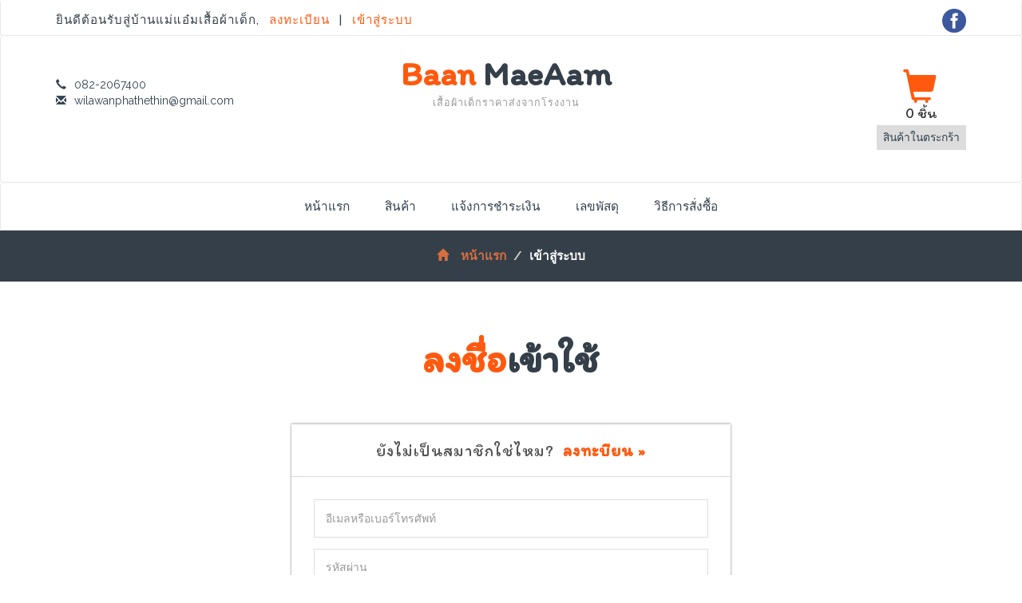

--- FILE ---
content_type: text/html; charset=UTF-8
request_url: https://baanmaeaam.com/signin.php
body_size: 3115
content:

<!DOCTYPE html>
<html lang="th">
<head>
<title>เข้าสู่ระบบ</title>
<!-- for-mobile-apps -->
<meta name="viewport" content="width=device-width, initial-scale=1">
<meta http-equiv="Content-Type" content="text/html; charset=utf-8" />
<link rel="apple-touch-icon" sizes="57x57" href="favicon/apple-icon-57x57.png">
<link rel="apple-touch-icon" sizes="60x60" href="favicon/apple-icon-60x60.png">
<link rel="apple-touch-icon" sizes="72x72" href="favicon/apple-icon-72x72.png">
<link rel="apple-touch-icon" sizes="76x76" href="favicon/apple-icon-76x76.png">
<link rel="apple-touch-icon" sizes="114x114" href="favicon/apple-icon-114x114.png">
<link rel="apple-touch-icon" sizes="120x120" href="favicon/apple-icon-120x120.png">
<link rel="apple-touch-icon" sizes="144x144" href="favicon/apple-icon-144x144.png">
<link rel="apple-touch-icon" sizes="152x152" href="favicon/apple-icon-152x152.png">
<link rel="apple-touch-icon" sizes="180x180" href="favicon/apple-icon-180x180.png">
<link rel="icon" type="image/png" sizes="192x192"  href="favicon/android-icon-192x192.png">
<link rel="icon" type="image/png" sizes="32x32" href="favicon/favicon-32x32.png">
<link rel="icon" type="image/png" sizes="96x96" href="favicon/favicon-96x96.png">
<link rel="icon" type="image/png" sizes="16x16" href="favicon/favicon-16x16.png">
<script type="application/x-javascript"> addEventListener("load", function() { setTimeout(hideURLbar, 0); }, false);
		function hideURLbar(){ window.scrollTo(0,1); } </script>
<!--//for-mobile-apps -->
<!--Custom Theme files -->
<link href="css/bootstrap.css" rel="stylesheet" type="text/css" media="all" />
<link href="css/style.css" rel="stylesheet" type="text/css" media="all" />
<!--//Custom Theme files -->
<!--js-->
<script src="js/jquery-1.11.1.min.js"></script>
<script src="js/modernizr.custom.js"></script>
<!--//js-->
<!--web-fonts-->
<link href='//fonts.googleapis.com/css?family=Raleway:400,100,100italic,200,200italic,300,400italic,500,500italic,600,600italic,700,700italic,800,800italic,900,900italic' rel='stylesheet' type='text/css'><link href='//fonts.googleapis.com/css?family=Open+Sans:400,300,300italic,400italic,600,600italic,700,700italic,800,800italic' rel='stylesheet' type='text/css'>
<link href='//fonts.googleapis.com/css?family=Pompiere' rel='stylesheet' type='text/css'>
<link href='//fonts.googleapis.com/css?family=Fascinate' rel='stylesheet' type='text/css'>
<link href="https://fonts.googleapis.com/css?family=Itim" rel="stylesheet">
<!--web-fonts-->
<!--animation-effect-->
<link href="css/animate.min.css" rel="stylesheet"> 
<script src="js/wow.min.js"></script>
<script>
 new WOW().init();
</script>
<!--//animation-effect-->
<!--start-smooth-scrolling-->
<script type="text/javascript" src="js/move-top.js"></script>
<script type="text/javascript" src="js/easing.js"></script>	
<script type="text/javascript">
		jQuery(document).ready(function($) {
			$(".scroll").click(function(event){		
				event.preventDefault();
				$('html,body').animate({scrollTop:$(this.hash).offset().top},1000);
			});
		});
</script>
<!--//end-smooth-scrolling-->
</head>
<body>
	<!--header-->
	<!-- Global site tag (gtag.js) - Google Analytics -->
<script async src="https://www.googletagmanager.com/gtag/js?id=UA-45007146-12"></script>
<script>
  window.dataLayer = window.dataLayer || [];
  function gtag(){dataLayer.push(arguments);}
  gtag('js', new Date());

  gtag('config', 'UA-45007146-12');
</script>

<div class="header">
		<div class="top-header navbar navbar-default"><!--header-one-->
			<div class="container">
				<div class="nav navbar-nav wow fadeInLeft animated" data-wow-delay=".5s" style="font-size:1.2em;">
                	                    	<p>ยินดีต้อนรับสู่บ้านแม่แอ๋มเสื้อผ้าเด็ก, <a href="register.php">ลงทะเบียน </a> | <a href="signin.php">เข้าสู่ระบบ</a></p>
                    				</div>
				<div class="nav navbar-nav navbar-right social-icons wow fadeInRight animated" data-wow-delay=".5s">
                	<a href="https://www.facebook.com/baanmaeaam/" target="_blank"><img src='images/facebook.png' width="30"></a>
				</div>
				<div class="clearfix"> </div>
			</div>
		</div>
		<div class="header-two navbar navbar-default"><!--header-two-->
			<div class="container">
				<div class="nav navbar-nav header-two-left">
					<ul>
						<li><i class="glyphicon glyphicon-earphone" aria-hidden="true"></i>082-2067400</li>
						<li><i class="glyphicon glyphicon-envelope" aria-hidden="true"></i><a href="mailto:wilawanphathethin@gmail.com">wilawanphathethin@gmail.com</a></li>			
					</ul>
				</div>
				<div class="nav navbar-nav logo wow zoomIn animated" data-wow-delay=".7s">
					<h1><a href="index.php">Baan <b>MaeAam</b><span class="tag">เสื้อผ้าเด็กราคาส่งจากโรงงาน</span> </a></h1>
				</div>
				<div class="nav navbar-nav navbar-right header-two-right">
					<div class="header-right my-account">
						<span class="glyphicon glyphicon-shopping-cart" aria-hidden="true"></span>
						<h4><span class="simpleCart_total">0</span> ชิ้น</h4>
						<div class="cart-box">
							<p><a href="order_result.php" class="simpleCart_empty" style="font-size:1.1em;">สินค้าในตระกร้า</a></p>
							<div class="clearfix"> </div>
						</div>	
					</div>
					
					<div class="clearfix"> </div>
				</div>
				<div class="clearfix"> </div>
			</div>
		</div>
		<div class="top-nav navbar navbar-default"><!--header-three-->
			<div class="container">
				<nav class="navbar" role="navigation">
					<div class="navbar-header">
						<button type="button" class="navbar-toggle" data-toggle="collapse" data-target="#bs-example-navbar-collapse-1">
							<span class="sr-only">Toggle navigation</span>
							<span class="icon-bar"></span>
							<span class="icon-bar"></span>
							<span class="icon-bar"></span>
						</button>
					</div>
					<!--navbar-header-->
					<div class="collapse navbar-collapse" id="bs-example-navbar-collapse-1">
						<ul class="nav navbar-nav top-nav-info">
							<li><a href="index.php">หน้าแรก</a></li>
							<li><a href="products.php">สินค้า</a></li>
                            <li><a href="payment.php">แจ้งการชำระเงิน</a></li>
                            <li><a href="track.php">เลขพัสดุ</a></li>
                            <li><a href="condition.php">วิธีการสั่งซื้อ</a></li>
						</ul> 
						<div class="clearfix"> </div>
					</div>
					<!--//navbar-header-->
				</nav>
				<div id="cd-search" class="cd-search">
					<form>
						<input type="search" placeholder="Search...">
					</form>
				</div>
			</div>
		</div>
	</div>	<!--//header-->
	<!--breadcrumbs-->
	<div class="breadcrumbs">
		<div class="container">
			<ol class="breadcrumb breadcrumb1 animated wow fadeInUp" data-wow-delay=".5s">
				<li><a href="index.php"><span class="glyphicon glyphicon-home" aria-hidden="true"></span>หน้าแรก</a></li>
				<li class="active">เข้าสู่ระบบ</li>
			</ol>
		</div>
	</div>
	<!--//breadcrumbs-->
	<!--login-->
	<div class="login-page">
		<div class="title-info wow fadeInUp animated" data-wow-delay=".5s">
			<h3 class="title">ลงชื่อ<span>เข้าใช้</span></h3>
		</div>
		<div class="widget-shadow">
			<div class="login-top wow fadeInUp animated" data-wow-delay=".7s">
				<h4>ยังไม่เป็นสมาชิกใช่ไหม? <a href="register.php">  ลงทะบียน »</a> </h4>
			</div>
			<div class="login-body wow fadeInUp animated" data-wow-delay=".7s">
				<input type="text" class="user" id="l_email" placeholder="อีเมลหรือเบอร์โทรศัพท์" required="">
				<input type="password" id="l_pass" class="lock" placeholder="รหัสผ่าน" onKeyUp="login($('#l_email').val(),$('#l_pass').val())">
                <div class="text-center" style="color:red;" id="warning_msg1"></div>
				<input type="submit" onClick="login($('#l_email').val(),$('#l_pass').val())" value="เข้าสู่ระบบ">
                <br><br>
				<p><input type="email" id="r_email" class="lock" placeholder="ลืมรหัสผ่าน กรุณาใส่อีเมล">
                <div class="text-center" id="warning_msg2"></div>
                <input type="submit" onClick="recoverpass($('#r_email').val())" value="ขอรหัสใหม่"></p>
			</div>
		</div>
	</div>
	<!--//login-->
	<!--footer-->
	
    	<!--//footer-->			
	<!--search jQuery-->
	<script src="js/main.js"></script>
	<!--//search jQuery-->
	<!--smooth-scrolling-of-move-up-->
	<script type="text/javascript">
		$(document).ready(function() {
		
			var defaults = {
				containerID: 'toTop', // fading element id
				containerHoverID: 'toTopHover', // fading element hover id
				scrollSpeed: 1200,
				easingType: 'linear' 
			};
			
			$().UItoTop({ easingType: 'easeOutQuart' });
			
		});
		
		function login(l_user,l_pass){
			if(l_pass.length>3){
				$.post("process.php",{l_user:l_user,l_pass:l_pass},function(result){
					if(result==0){
						$("#warning_msg1").html("ข้อมูลไม่ถูกต้อง.");
					}else{
						$('body').append(result);
					}
				});
			}
		}
		
		function recoverpass(r_pass){
			$.post("process.php",{r_pass:r_pass},function(result){
					$("#warning_msg2").html(result);
					$("#r_email").val("");
				}
			);
		}
	</script>
	<!--//smooth-scrolling-of-move-up-->
	<!--Bootstrap core JavaScript
    ================================================== -->
    <!--Placed at the end of the document so the pages load faster -->
    <script src="js/bootstrap.js"></script>
</body>
</html>

--- FILE ---
content_type: text/css
request_url: https://baanmaeaam.com/css/style.css
body_size: 14808
content:
/*--
Author: W3layouts
Author URL: http://w3layouts.com
License: Creative Commons Attribution 3.0 Unported
License URL: http://creativecommons.org/licenses/by/3.0/
--*/
body{
	margin:0;
	font-family: 'Raleway', sans-serif;
	background: #fff;
}
body a{
	transition: 0.5s all;
	-webkit-transition: 0.5s all;
	-moz-transition: 0.5s all;
	-o-transition: 0.5s all;
	-ms-transition: 0.5s all;
	text-decoration:none;
}
h1,h2,h3,h4,h5,h6{
	margin:0;	
	font-family: 'Itim', sans-serif, cursive;
}
p{
	margin:0;
}
ul,label{
	margin:0;
	padding:0;
}
body a:hover{
	text-decoration:none;
}
/*--header--*/
.navbar.navbar-default {
    background: #fff;
    margin: 0;
    border-top: none;
	min-height: 40px;
}
.navbar-right {
    margin-right: 0;
}
.top-header p,.top-header h2 {
    font-size: 0.9em;
    color: #353F49;
    line-height: 1.8em;
    margin-top: .8em;
    letter-spacing: 1px;
    font-weight: 500;
	font-family: 'Raleway', sans-serif;
}
.top-header p a,.top-header h2 a{
    color: #ff5a10;
    padding: 0 7px;
	-webkit-transition:.5s all;
	-moz-transition:.5s all;
	transition:.5s all;
}
.top-header p a:hover,.top-header h2  a:hover{
	color: #33414e;
}
/*--social-icons--*/
.social-icons {
    margin-top: 0.8em;
}
.social-icons ul li {
    display: inline-block;
    margin-left: 1em;
}
.social-icons ul li a {
    background: url(../images/social-icons.png)no-repeat -3px -2px;
    display: block;
    height: 22px;
    width: 20px;
    -webkit-transition: .5s all;
    transition: .5s all;
    -moz-transition: .5s all;
    padding: 0;
}
.social-icons ul li a.pin {
    background-position: -3px -38px;
}
.social-icons ul li a.in {
    background-position: -3px -78px;
}
.social-icons ul li a.be {
    background-position: -3px -115px;
}
.social-icons ul li a.you {
    background-position: -3px -154px;
}
.social-icons ul li a.vimeo {
    background-position: -2px -192px;
}
.social-icons ul li a:hover{
	-webkit-transform:rotateY(360deg);
	transform:rotateY(360deg);
	-moz-transform:rotateY(360deg);
	-o-transform:rotateY(360deg);
	-ms-transform:rotateY(360deg);
}
/*--header-two--*/
.header-two-left {
    margin-top: 3.6em;
}
.header-two-left ul li {
    display: inline-block;
    color: #33414e;
    font-size: 1em;
    margin-right: 1.5em;
}
.header-two-left ul li a{
	color:#33414e;
	-webkit-transition:.5s all;
	-moz-transition:.5s all;
	transition:.5s all;
}
.header-two-left ul li a:hover{
	color:#FF590F;
}
.header-two-left ul li i.glyphicon {
    font-size: .9em;
    margin-right: .8em;
}
.header-two .navbar-nav {
    width: 33%;
}
.logo {
    text-align: center;
}
.logo h1 {
    font-size: 3em;
    margin: 0.6em 0 0.5em;
    font-weight: 900;
}
.logo h1 a {
    display: inline-block;
    color: #ff590f;
    text-decoration: none;
}
.logo h1 a b {
    color: #353F49;
}
span.tag {
    display: block;
    font-size: .3em;
    color: #999;
    font-family: 'Raleway', sans-serif;
    letter-spacing: 1px;
    margin-top: 6px;
	font-weight: 400;
}
.header-two-right {
    text-align: right;
}
.header-right {
    float: right;
    text-align: center;
}
.header-right a {
    font-size: 0.9em;
    color: #33414e;
    font-weight: 500;
}
.header-right a:hover {
    color: #FF590F;
}
.header-right.cart h4 {
    display: inline-block;
}
.header-right span.glyphicon {
    font-size: 3em;
    color: #ff590f;
    margin-right: 5px;
}
.cart-box p {
    padding: 6px 8px;
    background-color: #DCDCDC;
    margin-top: 5px;
    font-size: .9em;
}
.header-right.cart {
    margin-right: 2em;
    padding-right: 2em;
    border-right: 1px solid #ECECEC;
    margin-top: 2.3em;
}
.header-right.my-account {
    margin: 2.9em 0;
}
/*--top-nav--*/
.top-nav nav.navbar {
    margin: 0;
	position: relative;
}
ul.dropdown-menu {
    -moz-animation: fadeInDown .3s ease-in;
    -webkit-animation: fadeInDown .3s ease-in;
/*-- w3layouts --*/
    animation: fadeInDown .3s ease-in;
}
ul.nav.navbar-nav.top-nav-info {
    float: none;
    text-align: center;
}
ul.dropdown-menu.multi-column {
    width: 100%;
    padding: 2em;
}
.navbar-nav > li {
    float: none;
    display: inline-block;
	position: inherit;
}
.navbar-default .navbar-nav > li > a {
    color: #33414e;
    font-size: 1.1em;
    padding: 1.2em 1.3em;
    font-weight: 500;
	-webkit-transition:.5s all;
	-moz-transition:.5s all;
	transition:.5s all;
}
.navbar-default .navbar-nav > li > a:hover, .navbar-default .navbar-nav > li > a:focus,.navbar-default .navbar-nav > li > a.active{
    color: #FF590F;
    background: none;
}
.navbar-default .navbar-nav > .open > a, .navbar-default .navbar-nav > .open > a:hover, .navbar-default .navbar-nav > .open > a:focus {
    color: #fff;
    background: #FF590F;
}
b.caret {
    margin-left: 0.5em;
}
.row h4 {
    font-size: 1em;
    color: #FF590F;
    line-height: 1.8em;
    text-transform: uppercase;
    margin-bottom: 0.4em;
    font-weight: 700;
    font-family: 'Raleway', sans-serif;
}
.menu-grids.menulist1 ul {
    display: inline-block;
    width: 44%;
}
ul.multi-column-dropdown:nth-child(3) {
/*-- agileits --*/
    border-right: 1px solid #D6D3D3;
}
.multi-column-dropdown li {
    display: block;
}
.multi-column-dropdown li a {
    display: block;
    color: #999;
    line-height: 2.5em;
    font-size: 1em;
	-webkit-transition:.5s all;
	-moz-transition:.5s all;
	transition:.5s all;
	-o-transition:.5s all;
	-ms-transition:.5s all;
}
.multi-column-dropdown li a:hover {
    color: #33414E;
    font-weight: 500;
}
.multi-column-dropdown li h6 a {
    font-size: 1.5em;
    color: #000;
    font-weight: 700;
}
.multi-column-dropdown li h6 a:hover{
    font-weight: 700;
	text-decoration:underline;
}
.menu-grids img {
    width: 100%;
}
.new-add {
    background:url(../images/img2.jpg)no-repeat center;
    background-size: cover;
    min-height: 210px;
}
.new-add2 h6 {
    font-family: 'Fascinate', cursive;
    font-size: 2.1em;
    color: #000;
}
.new-add h5 {
    font-family: 'Fascinate', cursive;
    font-size: 3em;
    padding: 1em 1em;
    color: #000;
    line-height: 1.4em;
}
/*-- w3layouts --*/
.menu-grids a {
    display: block;
	text-decoration:none;
}
/*--//top-nav--*/
/*--search--*/
.cd-main-header {
  /* Force Hardware Acceleration in WebKit */
  -webkit-transform: translateZ(0);
  -moz-transform: translateZ(0);
  -ms-transform: translateZ(0);
  -o-transform: translateZ(0);
  transform: translateZ(0);
  will-change: transform;
}
.cd-main-header {
  -webkit-transition: -webkit-transform 0.3s;
  -moz-transition: -moz-transform 0.3s;
  transition: transform 0.3s;
}
.cd-main-content.nav-is-visible, .cd-main-header.nav-is-visible {
	-webkit-transform: translateX(-260px);
	-moz-transform: translateX(-260px);
	-ms-transform: translateX(-260px);
	-o-transform: translateX(-260px);
	transform: translateX(-260px);
}
.nav-on-left .cd-main-content.nav-is-visible, .nav-on-left .cd-main-header.nav-is-visible {
	-webkit-transform: translateX(260px);
	-moz-transform: translateX(260px);
	-ms-transform: translateX(260px);
	-o-transform: translateX(260px);
	transform: translateX(260px);
}
.cd-header-buttons {
    position: absolute;
    display: inline-block;
    top: -47px;
    right: 15%;
}
.cd-header-buttons li {
	display: inline-block;
}
.cd-search-trigger, .cd-nav-trigger {
	position: relative;
	display: block;
	width: 44px;
	height: 44px;
	overflow: hidden;
/*-- agileits --*/
	white-space: nowrap;
	color: transparent;
	z-index: 3;
}

.cd-search-trigger::before, .cd-search-trigger::after {
	/* search icon */
	content: '';
	position: absolute;
	-webkit-transition: opacity 0.3s;
	-moz-transition: opacity 0.3s;
	transition: opacity 0.3s;
	/* Force Hardware Acceleration in WebKit */
	-webkit-transform: translateZ(0);
	-moz-transform: translateZ(0);
	-ms-transform: translateZ(0);
	-o-transform: translateZ(0);
	transform: translateZ(0);
	-webkit-backface-visibility: hidden;
	backface-visibility: hidden;
}
.cd-search-trigger::before {
	/* lens */
	top: 11px;
	left: 11px;
	width: 18px;
	height: 18px;
	-webkit-border-radius: 50%;
	-moz-border-radius: 50%;
	border-radius: 50%;
	border: 3px solid #2e3233;
}
.cd-search-trigger::after {
	/* handle */
	height: 3px;
	width: 8px;
	background: #2e3233;
	bottom: 14px;
	right: 11px;
	-webkit-transform: rotate(45deg);
	-moz-transform: rotate(45deg);
	-ms-transform: rotate(45deg);
	-o-transform: rotate(45deg);
	transform: rotate(45deg);
}
.cd-search-trigger span {
	/* container for the X icon */
	position: absolute;
	height: 100%;
	width: 100%;
	top: 0;
	left: 0;
}
.cd-search-trigger span::before, .cd-search-trigger span::after {
	/* close icon */
	content: '';
	position: absolute;
	display: inline-block;
	height: 3px;
	width: 22px;
	top: 50%;
	margin-top: -2px;
	left: 50%;
	margin-left: -11px;
	background: #2e3233;
	opacity: 0;
	/* Force Hardware Acceleration in WebKit */
	-webkit-transform: translateZ(0);
	-moz-transform: translateZ(0);
	-ms-transform: translateZ(0);
	-o-transform: translateZ(0);
	transform: translateZ(0);
	-webkit-backface-visibility: hidden;
	backface-visibility: hidden;
	-webkit-transition: opacity 0.3s, -webkit-transform 0.3s;
	-moz-transition: opacity 0.3s, -moz-transform 0.3s;
	transition: opacity 0.3s, transform 0.3s;
}
.cd-search-trigger span::before {
	-webkit-transform: rotate(45deg);
	-moz-transform: rotate(45deg);
	-ms-transform: rotate(45deg);
	-o-transform: rotate(45deg);
	transform: rotate(45deg);
}
.cd-search-trigger span::after {
	-webkit-transform: rotate(-45deg);
	-moz-transform: rotate(-45deg);
	-ms-transform: rotate(-45deg);
	-o-transform: rotate(-45deg);
	transform: rotate(-45deg);
}
.cd-search-trigger.search-is-visible::before, .cd-search-trigger.search-is-visible::after {
	/* hide search icon */
	-moz-opacity: 0;
	opacity: 0;
}
.cd-search-trigger.search-is-visible span::before, .cd-search-trigger.search-is-visible span::after {
	/* show close icon */
	-moz-opacity: 1;
	opacity: 1;
}
.cd-search-trigger.search-is-visible span::before {
	-webkit-transform: rotate(135deg);
	-moz-transform: rotate(135deg);
	-ms-transform: rotate(135deg);
	-o-transform: rotate(135deg);
	transform: rotate(135deg);
}
.cd-search-trigger.search-is-visible span::after {
	-webkit-transform: rotate(45deg);
	-moz-transform: rotate(45deg);
	-ms-transform: rotate(45deg);
	-o-transform: rotate(45deg);
	transform: rotate(45deg);
}
.cd-search {
	position: absolute;
	width: 100%;
	top: 100%;
	left: 0;
	z-index: 3;
	opacity: 0;
	visibility: hidden;
	-webkit-transition: opacity .3s 0s, visibility 0s .3s;
	-moz-transition: opacity .3s 0s, visibility 0s .3s;
	transition: opacity .3s 0s, visibility 0s .3s;
}
.cd-search input {
    border-radius: 0;
    border: none;
    background: #00a6d6;
    width: 100%;
    padding: 0 5%;
	-webkit-box-shadow: inset 0 1px 0 #e2e3df, 0 3px 6px rgba(0, 0, 0, 0.05);
	-moz-box-shadow: inset 0 1px 0 #e2e3df, 0 3px 6px rgba(0, 0, 0, 0.05);
    box-shadow: inset 0 1px 0 #e2e3df, 0 3px 6px rgba(0, 0, 0, 0.05);
    -webkit-appearance: none;
    -moz-appearance: none;
    -ms-appearance: none;
    -o-appearance: none;
    appearance: none;
    font-size: 2em;
    padding: 1em 2em;
	color: #fff;
}
.cd-search input::-webkit-input-placeholder {
	color: #fff !important;
}
.cd-search input::-moz-placeholder {
	color: #fff !important;
}
.cd-search input:-moz-placeholder {
	color: #fff !important;
}
.cd-search input:-ms-input-placeholder {
	color: #fff !important;
}
.cd-search input:focus {
	outline: none;
}
.cd-search.is-visible {
	-moz-opacity: 1;
	opacity: 1;
	visibility: visible;
	-webkit-transition: opacity .3s 0s, visibility 0s 0s;
	-moz-transition: opacity .3s 0s, visibility 0s 0s;
	transition: opacity .3s 0s, visibility 0s 0s;
}
/*--//search--*/
/*--//header--*/
/*--banner--*/
.banner {
    background: #33414e;
    padding: 9em 0;
	background:url(../images/1.jpg)no-repeat 0px 0px;
	background-size:cover;
}
.banner-right{
	background:url(../images/img3.jpg)no-repeat 0px 0px;
	background-size:cover;
	min-height:300px;
	padding-top: 2em;
}
.banner-left {
    text-align: center;
}
.banner h2 {
    color: #fff;
    font-size: 3em;
}
.banner-text h3 {
    text-align: center;
    margin: 1.3em auto;
    font-size: 1.5em;
    color: #fff;
    background: #FF590F;
    display: inline-block;
    padding: .5em 1em;
}
.banner-left h4 {
    font-size: 2em;
    color: #fff;
    margin-bottom: 1em;
}
.banner-right ul li {
	position:relative;
}
.banner-right ul li h4 {
    position: absolute;
    font-size: 5em;
    color: #000;
    bottom: 21%;
    left: 27%;
}
/*--countdown--*/
ul#example {
    list-style: none;
    margin: 0;
    display: block;
    text-align: center;
}
ul#example li {
    display: inline-block;
    border: 3px solid #6D6C6C;
    padding: 1.1em 1.5em;
    width: 24%;
}
ul#example li:nth-child(2) {
    margin: 0 1.5em;
}
ul#example li span {
    font-size: 2em;
    color: #fff;
    line-height: 0.6em;
}

ul#example li p {
    color: #fff;
    font-size: 0.9em;
    margin-top: 0.5em;
}
/*--//countdown--*/
/*--//banner--*/
.title-info {
    text-align: center;
    margin-bottom: 5em;
}
h3.title{
    font-size: 3.5em;
    font-weight: 900;
    color: #FF590F;
}
h3.title span {
    color: #353f49;
}
.title-info p {
    font-size: 1em;
    color: #999;
    margin-top: .5em;
    letter-spacing: 1px;
}
/*--gallery--*/
.gallery{
    padding: 5em 0;
	background:#fff;
}
.gallery-grid {
    background: #FFF;
    padding: 1.5em;
    width: 23.4%;
    overflow: hidden;
    margin-bottom: 2em;
    height: 30.7em;
    border: 1px solid #FF590F;
}
.gallery-grid.gallery-grid1 {
    margin: 0 1.5em;
}
.gallery-grid.gallery-grid2 {
    margin-right: 1.5em;
}
/*--gallery-text--*/
.gallery-text {
    text-align: center;
    height: 4.2em;
}
.gallery-grid a img {
	-webkit-transform: scale(1);
	-moz-transform: scale(1);
	-o-transform: scale(1);
	-ms-transform: scale(1);
    transform: scale(1);
	transition: 0.5s all;
	-webkit-transition: 0.5s all;
	-moz-transition: 0.5s all;
	-o-transition: 0.5s all;
	-ms-transition: 0.5s all;
	margin: 0 auto;
}
.gallery-grid:hover img {
	/*-webkit-transform: scale(.6);
	-moz-transform: scale(.6);
	-o-transform: scale(.6);
	-ms-transform: scale(.6);
    transform: scale(.6);
	margin-top: -2em;*/
}
.gallery-text h5 {
    font-size: 1.2em;
    margin: 1em 0 .3em;
	transition: 0.5s all;
	-webkit-transition: 0.5s all;
	-moz-transition: 0.5s all;
	-o-transition: 0.5s all;
	-ms-transition: 0.5s all;
}
.gallery-text h5 a{
    color: #000;
}
.gallery-text p {
    font-size: 1.3em;
    color: #ff590f;
    font-weight: 700;
	margin-bottom: 1em;
}
.gallery-text h4.sizes {
    font-size: 1.4em;
    color: #000;
    margin: 0.3em 0 0.8em;
}
.gallery-text h4.sizes a{
    color: #000;
	transition: 0.5s all;
	-webkit-transition: 0.5s all;
	-moz-transition: 0.5s all;
	-o-transition: 0.5s all;
	-ms-transition: 0.5s all;
	text-transform: uppercase;
    font-size: .7em;
}
.gallery-text h4.sizes a:hover{
    color: #ff590f;
}
.gallery-text ul li {
    display: inline-block;
    width: 20%;
    text-align: center;
}
.gallery-text ul li a span.glyphicon {
    font-size: 1.2em;
    color: #33414E;
	-webkit-transition:.5s all;
	transition:.5s all;
	-moz-transition:.5s all;
}
.gallery-text ul li a span.glyphicon:hover{
    color: #ff590f;
}
.gallery-grid:hover .gallery-text {
    /*height: initial;
    margin-top: -3em;
	transition: 0.5s all;
	-webkit-transition: 0.5s all;
	-moz-transition: 0.5s all;
	-o-transition: 0.5s all;
	-ms-transition: 0.5s all;*/
}
.gallery-grid:hover .gallery-text h5 {
    margin: .5em 0 .3em;
}
.gallery-grid:hover .gallery-text h5 a{
    color: #00a6d6;
}
.gallery-grid:hover .gallery-text p {
    margin-bottom: 0em;
}
/*--//gallery--*/
/*--trend--*/
.trend {
	padding: 5em 0;
	-webkit-box-shadow: 0px 0px 6px 1px #E6E6E6;
	-moz-box-shadow: 0px 0px 6px 1px #E6E6E6;
	box-shadow: 0px 0px 6px 1px #E6E6E6;
}
.trend-info {
    background: #00a6d6;
    padding: 4em 12em 3em 3em;
}
.trend-slider h4 {
    font-size: 2.8em;
    color: #000;
    font-family: 'Raleway', sans-serif;
    font-weight: 200;
}

.trend-slider h4 span {
    margin-top: .4em;
    font-weight: 900;
    color: #fff;
}
.trend-slider h5 {
    font-size: 3em;
    color: #014A5F;
    margin-top: .5em;
    text-align: center;
    font-family: 'Fascinate', cursive;
}
.trend-slider p {
    font-size: 1em;
    color: #fff;
    line-height: 2em;
    margin-top: 1.5em;
	font-weight: 400;
}
/*--//trend--*/
/*--footer--*/
.footer {
    padding: 2em 0;
    background: #f5f6f8;
    -webkit-box-shadow: 0px 0px 5px 1px #C3C3C3;
    -moz-box-shadow: 0px 0px 5px 1px #C3C3C3;
    box-shadow: 0px 0px 5px 1px #C3C3C3;
}
.footer-grids h4 {
    font-size: 2.8em;
    font-weight: 800;
}
.footer-grids h4 a{
	color:#FF590F;
	text-decoration:none;
}
.footer-grids h4 a b {
    color: #353F49;
}
.footer-grids h3 {
    font-size: 3em;
    color: #FF590F;
    margin-bottom: 0.5em;
}
.footer-grids p {
    font-size: 1em;
    color: #32404b;
    font-weight: 500;
    margin-top: 1em;
    line-height: 1.8em;	
}
.footer-grids p a{
	color: #32404b;
	-webkit-transition:.5s all;
	-moz-transition:.5s all;
	transition:.5s all;
}
.footer-grids p a:hover{
	color: #FF590F;
}
.footer-grids ul li {
    list-style: none;
    display: inline-block;
    padding: 5px 30px 5px 0;
}
.footer-grids ul li a {
    font-size: 1em;
    text-decoration: none;
    line-height: 2em;
    color: #32404b;
    text-transform: capitalize;
	font-weight: 500;
}
.footer-grids ul li a:hover {
    color: #FF590F;
}
.footer input[type="text"] {
    outline: none;
    width: 75%;
    color: #999;
    font-size: 1em;
    padding: 10px 15px;
    border: 3px solid #E0E0E0;
    margin-top: 1em;
}
.footer input::-webkit-input-placeholder {
  color: #999;
}
.footer input::-moz-placeholder {
  color: #999;
}
.footer input:-moz-placeholder {
	color: #999;
}
.footer input:-ms-input-placeholder {
  color: #999;
}
.footer input[type="submit"] {
    outline: none;
    border: 3px solid #FF590F;
    background: #FF590F;
    color: #fff;
    font-size: 1.1em;
    padding: 9px 12px;
    transition: .5s all;
    -webkit-transition: .5s all;
    -moz-transition: .5s all;
    -webkit-appearance: none;
}
.footer input[type="submit"]:hover {
    color: #FF590F;
    background: #fff;
}
/*--//footer--*/
/*--new--*/
.new{
    padding: 5em 0 0;
	background:#fff;
}
.new-info {
    border-bottom: 7px double #9FA3AA;
    padding-bottom: 5em;
}
.new-bottom {
    padding: 1em;
    background:#fff;
}
.new-grid {
    width: 23.4%;
    padding: 0;
    overflow: hidden;
	border: 3px solid #00a6d6;
}
.new-grid.new-mdl {
    margin: 0 1.5em;
}
.new-grid.new-mdl1 {
    margin-right:1.5em;
}
.new-bottom h5 {
    font-size: 1.8em;
    font-weight: 900;
    display: inline-block;
}
.new-bottom h5 a.name {
    color: #353f49;
}
.new-bottom h5 a.name:hover {
    color: #FF590F;
}
/*--ratings--*/
.rating {
	text-align: center;
	float: right;
}
.rating span {
    display: inline-block;
    position: relative;
    font-size: 1.3em;
    color: #555;
}
.rating span.on:before {
	content: "\2605";
	position: absolute;
	left: 0;
	color: #F07818;
}
.ofr p {
    font-size: 1.1em;
    color: #353F49;
    display: inline-block;
    margin-top: 1em;
    font-weight: 600;
}
.ofr p.pric1 {
    color: #999;
    margin-right: 5px;
    font-weight: 400;
}
.new-top {
    position: relative;
    padding: 1.5em;
    background: #fff;
}
.new-text {
    background: #00a6d6;
    padding: 2em;
    position: absolute;
    top: 16%;
    width: 80%;
    left: -100%;
    transition: .5s all;
}
.new-text ul li {
    display: block;
    text-align: center;
}
.new-text ul li:nth-child(2) {
    margin: 1em 0;
}
.new-text ul li a {
    border: 1px solid #FFF;
    padding: 0.8em 2em;
    display: block;
    text-decoration: none;
    color: #FFF;
    font-size: 1em;
    font-weight: 500;
}
.new-text ul li a:hover {
    color: #000;
    border-color: #000;
}
.new-grid:hover .new-text {
    left: 10%;
}
/*--//new--*/
/*--breadcrumbs--*/
.breadcrumbs {
    padding: 1.5em 0;
    background: #353F49;
    text-align: center;
}
.breadcrumb {
    background: none;
}
.breadcrumb1{
	padding:0;
	margin:0;
}
.breadcrumb1 li {
    font-size: 1.1em;
    color: #ff590f;
    font-weight: 700;
}
.breadcrumb1 li a{
	color:#d8703f;
	text-decoration:none;
}
.breadcrumb1 li span {
    left: 0em;
    padding-right: 1em;
    color: #D8703F;
}
.breadcrumb > .active {
    color: #FFF;
}
/*--//breadcrumbs--*/
/*--products-page--*/
.products,.related-products,.login-page,.contact,.cart-items,.about,.faq-info,.codes{
    padding: 5em 0;
}
.rsidebar {
    display: block;
    float: left;
    width: 22%;
	padding:0;
}
.rsidebar-top{
    border: 1px solid #E8E8E8;
    padding: 2em;
    -webkit-box-shadow: 0px 0px 5px 1px #777;
    -moz-box-shadow: 0px 0px 5px 1px #777;
    box-shadow: 0px 0px 5px 1px #777;
	box-shadow: 0px 0px 5px 1px #777;
}
.product-model-sec {
    float: right;
    padding: 0;
}
/*--products-left--*/
.product-grids {
    float: left;
    width: 31%;
    overflow: hidden;
	-webkit-box-shadow: 0px 0px 6px 1px #DEDEDE;
    -moz-box-shadow: 0px 0px 6px 1px #DEDEDE;
    box-shadow: 0px 0px 6px 1px #DEDEDE;
	margin-bottom: 2em;
}
.product-grids .new-top {
    padding: 1.5em 1.5em 0;
}
.product-grids.product-grids-mdl {
    margin: 0 2em;
}
.product-grids:hover .new-text {
    left: 10%;
}
input.item_quantity {
    background: none;
    border: 1px solid #fff;
    padding: 0.8em 1em;
    width: 100%;
    text-align: center;
    font-size: 1em;
	outline: none;
    color: #fff;
}
input.item_quantity:hover{
	border-color: #000;
}
/*--side-bar--*/
.sidebar-row {
    margin-top: 2em;
}
.rsidebar h4 {
    font-size: 1.2em;
    color: #353F49;
    text-transform: uppercase;
    font-family: 'Raleway', sans-serif;
    font-weight: 700;
    margin-bottom: 1.2em;
}
.checkbox {
    position: relative;
    padding-left: 32px !important;
    cursor: pointer;
    line-height: initial;
    font-size: 1em;
    color: #353F49;
    font-weight: 500;
        margin: 0 0 1.5em;
}
.checkbox i {
    position: absolute;
    bottom: 0;
    left: 0;
    display: block;
    width: 19px;
    height: 19px;
    outline: none;
    border: 2px solid #D8D8D8;
    background: #FFF;
}
.checkbox input + i:after,.radio input + i:after {
    position: absolute;
    opacity: 0;
    transition: opacity 0.1s;
    -o-transition: opacity 0.1s;
    -ms-transition: opacity 0.1s;
    -moz-transition: opacity 0.1s;
    -webkit-transition: opacity 0.1s;
}
.checkbox input:checked + i:after,.radio input:checked + i:after{
    opacity: 1;
}
.checkbox input,.radio input {
    position: absolute;
    left: -9999px;
}
.checkbox input + i:after {
    content: '';
    background: url("../images/tick.png") no-repeat 4px 3px;
    top: -1px;
    left: -1px;
    width: 17px;
    height: 17px;
    font: normal 12px/16px FontAwesome;
    text-align: center;
}
/*-- start scrollpane --*/
.scroll-pane.jspScrollable {
    outline: none;
}
.jspContainer{
	overflow: hidden;
	position: relative;
}
.jspPane{
	position: absolute;
	outline: none;
	padding:5px 20px 20px 10px !important;
}
.jspVerticalBar{
	position: absolute;
	top: 0;
	right:0px;
	width:3px;
	height: 100%;
}
.jspHorizontalBar{
	position: absolute;
	bottom: 0;
	left: 0;
	width: 100%;
	height: 16px;
	background: red;
}
.jspCap{
	display: none;
}
.jspHorizontalBar .jspCap{
	float: left;
}
.jspTrack{
	background: #B9B7B7;
	position: relative;
}
.jspDrag{
	background: #777777;
	position: relative;
	top: 0;
	left: 0;
	cursor: pointer;
}
.jspHorizontalBar .jspTrack,.jspHorizontalBar .jspDrag{
	float: left;
	height: 100%;
}
.jspArrow{
	background: #50506d;
	text-indent: -20000px;
	display: block;
	cursor: pointer;
	padding: 0;
	margin: 0;
}
.jspArrow.jspDisabled{
	cursor: default;
	background: #80808d;
}
.jspVerticalBar .jspArrow{
	height: 16px;
}
.jspHorizontalBar .jspArrow{
	width: 16px;
	float: left;
	height: 100%;
}
.jspVerticalBar .jspArrow:focus{
	outline: none;
}
.jspCorner{
	background: #eeeef4;
	float: left;
	height: 100%;
}
.scroll-pane {
    height: 160px;
}
input#amount {
    outline: none;
}
/*--faq--*/
.faq li {
    margin-top: 0.8em;
    display: block;
}
.faq > li > a {
    width: 100%;
    display: block;
    position: relative;
    color: #fff;
    font-size: 1em;
    font-weight: 400;
    text-decoration: none;
}
.faq > li > a:hover,.faq > li >a.active{
	color: #000;
}
.faq li a.active span {
	-webkit-transform: rotatex(180deg);
	transform: rotatex(180deg);
	-moz-transform: rotatex(180deg);
	-o-transform: rotatex(180deg);
	-ms-transform: rotatex(180deg);
}
.faq ul li a {
    line-height: 1.8em;
    display: block;
    position: relative;
    font-size: 1em;
    color: #999;
    text-decoration: none;
	font-weight: 400;
    padding-left: 1.5em;
}
.faq ul li a:hover{
    color: #ff590f;
}
.faq span.glyphicon {
    float: right;
}
/*--//faq--*/
.rsidebar .gallery-grid {
    width: 100%;
    height: 26.5em;
    margin-top: 2em;
}
.rsidebar .gallery-text h4.sizes {
    font-family: 'Pompiere', cursive;
    font-size: 1.4em;
    color: #353F49;
    text-transform: inherit;
}
.rsidebar .gallery-grid  h6 {
    font-size: 1.2em;
    color: #353F49;
    font-family: 'Raleway', sans-serif;
    font-weight: 700;
    margin-bottom: 1em;
    text-align: center;
}
/*--//products-page--*/
/*--single-page--*/
.single-info{
	padding:5em 0;
}
.single-top {
    margin-left:5%;
    width: 34%;
}
.single-top-left h3 {
    text-transform: uppercase;
    font-size: 1.8em;
    font-weight: 900;
    color: #00a6d6;
}
/*--single-ratings--*/
.single-rating {
    margin: 1em 0 1.5em;
}
.starRating:not(old) {
    display: inline-block;
    height: 18px;
	width:100px;
    overflow: hidden;
	vertical-align: middle;
}

.starRating:not(old) > input{
  margin-right : -100%;
  opacity      : 0;
}

.starRating:not(old) > label {
    float: right;
    background: url(../images/star.png);
    background-size: contain;
	margin-right: 2px;
}

.starRating:not(old) > label:before{
  content         : '';
  display         : block;
  width           : 18px;
  height          : 18px;
  background      : url(../images/star1.png);
  background-size : contain;
  opacity         : 0;
  transition      : opacity 0.2s linear;
}

.starRating:not(old) > label:hover:before,
.starRating:not(old) > label:hover ~ label:before,
.starRating:not(:hover) > :checked ~ label:before{
  -moz-opacity : 1;
  opacity : 1;
}
/*--//single-ratings--*/
.single-info .single-rating p {
    display: inline-block;
    font-size: 1em;
    color: #999;
    font-weight: 500;
    margin: 0 0.5em;
	vertical-align: middle;
}
.single-rating a {
    font-size: 1em;
    color: #999;
    font-weight: 500;
	vertical-align: middle;
}
.single-rating a:hover{
    color: #ff590f;
}
.single-rating a:before {
    padding: 0 8px;
    color: #353F49;
    content: "/\00a0";
}
.single-info h6 {
    font-size: 2em;
    color: #EC5154;
    font-weight: 700;
}
.single-info p {
    font-size: 1em;
    color: #999;
    line-height: 1.8em;
    margin: 1em 0;
}
.single-info .quantity p {
    display: inline-block;
    color: #FF590F;
    font-weight: 700;
}
.quantity input.item_quantity {
	width: 50px;
    height: inherit;
    display: inline-block;
    margin: 0px 0px 0 10px;
    padding: 7px 0;
    outline: none;
    text-align: center;
    font-size: 1em;
    color: #999;
}
.single-top-left ul {
    float: left;
    width: 50%;
}
.single-top-left ul  h4 {
    color: #ff590f;
    font-size: 2.2em;
}
.single-top-left ul li {
    display: inline-block;
    margin: 1em 1em 1em 0;
}
.single-top-left ul li a {
    color: #999;
    font-weight: 600;
    font-family: 'Pompiere', cursive;
    font-size: 1em;
    letter-spacing: 1px;
}
.single-top-left ul li a:hover{
    color: #ff590f;
}
.single-top-left ul.color li a {
    width: 12px;
    height: 12px;
    background: #383897;
	-webkit-border-radius: 50%;
    border-radius: 50%;
	-moz-border-radius: 50%;
    display: block;
}
.single-top-left ul li a.red {
    background: #F00;
}
.single-top-left ul li a.green {
    background: #008000;
}
.single-top-left ul li a.pink {
    background: #DA70D6;
}
.btn_form a {
    border: 1px solid rgb(133, 139, 145);
    padding: 0.8em 2em;
    display: inline-block;
    text-decoration: none;
    color: #353F49;
    font-size: 0.9em;
    font-weight: 600;
    margin: 1em 0;
}
.btn_form a:hover{
	color: #ff590f;
	border-color: #ff590f;
}
/*--collapse-tabs--*/
.collpse.tabs {
    padding-top: 1em;
}
.panel-group {
    margin-bottom: 0;
}
h4.panel-title a {
    font-size: 1.3em;
    text-transform: capitalize;
    color: #fff;
    display: block;
    text-decoration: none;
    padding: .6em 1.5em;
}
.panel-default {
    border-color: #52CFF3;
}
.panel-body {
	padding: 15px;
	color: #999;
	line-height: 1.8em;
	font-size: 1em;
}
.panel-default > .panel-heading {
    color: #fff;
    background-color: #00a6d6;
    border-color: #00a6d6;
    padding: 0;
}
/*--//single-page--*/
/*--login-page--*/
.login-page {
    width: 35%;
    margin: 0 auto;
}
.login-page h3.title1 {
    text-align: center;
    margin-bottom: 1em;
}
.widget-shadow {
    background-color: #fff;
    box-shadow: 0 -1px 3px rgba(0, 0, 0, 0.31),0 1px 2px rgba(0, 0, 0, 0.31);
    -webkit-box-shadow: 0 -1px 3px rgba(0, 0, 0, 0.31),0 1px 2px rgba(0, 0, 0, 0.31);
    -moz-box-shadow: 0 -1px 3px rgba(0, 0, 0, 0.31),0 1px 2px rgba(0, 0, 0, 0.31);
}
.login-top {
    padding: 1.5em;
    border-bottom: 1px solid #DED9D9;
    text-align: center;
}
.login-body {
	padding: 2em;
}
.login-top h4 {
    font-size: 1.5em;
    color: #555;
    line-height: 1.8em;
    letter-spacing: 1px;
}
.login-top h4 a {
    color: #FF590F;
    font-weight: 700;
    margin-left: 5px;
}
.login-top  h4  a:hover{
    color: #353f49;
}
.login-page input[type="text"], .login-page input[type="password"], .login-page input[type="email"], .login-page input[type="tel"], select {
    font-size: 1em;
    padding: 0.9em 1em;
    width: 100%;
    color: #999;
    outline: none;
    border: 1px solid #E2DCDC;
    background: #FFFFFF;
    margin: 0em 0em 1em 0em;
}

/*--placeholder--*/
.login-page ::-webkit-input-placeholder{
	color:#999 !important;
}
.login-page ::-webkit-input-placeholder {
   color:#999 !important;
}
.login-page :-moz-placeholder { /* Firefox 18- */
   color:#999 !important;
}
.login-page ::-moz-placeholder {  /* Firefox 19+ */
  color:#999 !important;  
}
.login-page :-ms-input-placeholder {  
   color:#999 !important;  
}
/*--//placeholder--*/
.login-page label.checkbox {
    font-size: 1em;
    color: #353F49;
    display: inline-block;
    float: left;
}
.forgot-grid {
    margin-top: 1.5em;
}
.forgot {
    float: right;
}
.forgot a {
    font-size: 1em;
    color: #353F49;
    display: block;
    font-weight: 500;
}
.forgot a:hover{
    color:#FF590F;
}
.login-page input[type="submit"] {
    border: none;
    outline: none;
    cursor: pointer;
    color: #fff;
    background: #52CFF3;
    width: 100%;
    padding: .8em 1em;
    font-size: 1em;
    margin: 0.5em 0 0;
	transition: .5s all;
}
.login-page input[type="submit"]:hover{
    background: #FF590F;
}
.login-page-bottom {
    text-align: center;
}
.social-btn {
    display: inline-block;
    background: #3B5998;
    transition: all 0.5s;
    -webkit-transition: all 0.5s;
    -moz-transition: all 0.5s;
    -ms-transition: all 0.5s;
    -o-transition: all 0.5s;
}
.social-btn a {
    display: block;
    padding: .7em 2em;
}
.social-btn i {
    color: #fff;
    font-size: 1em;
    vertical-align: middle;
}
.social-btn.sb-two {
    background-color: #45B0E3;
	margin-left: 2em;
}
.social-btn:hover {
	background:#FF590F;
}
.login-page-bottom h5 {
    font-size: 1.5em;
    color: #353F49;
    font-weight: 800;
    margin: 1em 0;
    font-family: 'Raleway', sans-serif;
}
/*--//login-page--*/
/*--contact--*/
.address {
    background: url(../images/1.jpg)no-repeat;
    background-size: cover;
    padding: 5em 0;
}
.address-grid {
    background-color:rgba(0, 166, 214, 0.7);
    padding: 4em;
}
.address-info {
    background-color:rgba(0, 166, 214, 0.7);
    padding: 3em 4em;
}
.address-info.address-mdl {
    margin: 2em 0;
}
.contact iframe {
    width: 100%;
    min-height: 400px;
    border: none;
}
.address h4 {
    font-size: 2.8em;
    color: #fff;
    margin-bottom: 0.7em;
}
.address-info h4 {
    margin-bottom: .4em;
}
.address input[type="text"] {
    width: 100%;
    color: #fff;
    background: none;
    outline: none;
    font-size: 1em;
    padding: .8em 1em;
    margin-bottom: 2em;
    border: solid 1px #fff;
    -webkit-appearance: none;
    -webkit-border-radius: 3px;
    -moz-border-radius: 3px;
	border-radius: 3px;
}
.address textarea {
    resize: none;
    width: 100%;
    background: none;
    color: #fff;
    font-size: 1em;
    outline: none;
    padding: .6em 1em;
    border: solid 1px #fff;
    min-height: 12.3em;
    -webkit-appearance: none;
    border-radius: 3px;
    -webkit-border-radius: 3px;
    -moz-border-radius: 3px;
    -o-border-radius: 3px;
    -ms-border-radius: 3px;
}
.address input[type="submit"] {
    outline: none;
    color: #fff;
    padding: .8em 4em;
    font-size: 1em;
    margin: 1em 0 0 0;
    -webkit-appearance: none;
    background: #FF590F;
    border: solid 1px #FF590F;
    border-radius: 3px;
    -webkit-border-radius: 3px;
    -moz-border-radius: 3px;
    transition: 0.5s all;
    -webkit-transition: 0.5s all;
    -o-transition: 0.5s all;
    -moz-transition: 0.5s all;
    -ms-transition: 0.5s all;
}
.address input[type="submit"]:hover{
	background: none;
	color: #FF590F;
}
.address ::-webkit-input-placeholder{
	color:#fff !important;
}
.address ::-webkit-input-placeholder {
	color:#fff !important;
}
.address :-moz-placeholder { /* Firefox 18- */
	color:#fff !important;
}
.address ::-moz-placeholder {  /* Firefox 19+ */
	color:#fff !important;  
}
.address :-ms-input-placeholder {  
   color:#fff !important;
}
.address p {
    color: #fff;
    margin: 0;
    font-size: 1em;
    line-height: 1.8em;
    letter-spacing: 1px;
}
.address p a{
	color: #fff;
	-webkit-transition:.5s all;
	transition:.5s all;
	-moz-transition:.5s all;
}
.address p a:hover{
	color: #000;
}
/*--//contact--*/
/*--checkout--*/
.cart-items h3 {
    font-size: 2em;
    font-weight: 900;
    color: #FF590F;
    margin-bottom: 1.5em;
}
.cart-sec{	
	margin-bottom:3em;
}
.cart-item{
	width:20%;
	float:left;
	margin-right:5%;	
}
.cart-item img{
	width:100%;
}
.cart-item-info{
	width:75%;
	float:left;	 
}
.cart-item-info h4 {
    font-size: 2em;
    margin-bottom: 0.8em;
}
.cart-item-info h4 a {
    color: #353F49;
}
.cart-item-info h4 a:hover{
    color: #FF590F;
}
.cart-item-info h4 span {
    display: block;
    font-weight: 400;
    font-size: 1em;
    margin: 0.5em 0 0;
    color: #FF590F;
}
.delivery {
	margin-top: 3em;
}
.delivery p {
    color: #999;
    font-size: 1em;
    font-weight: 500;
    float: left;
}
.delivery span {
	color: #A6A6A6;
	font-size: 1em;
	font-weight: 400;
	float: right;
}
.cart-header,.cart-header1,.cart-header2{
    position: relative;
} 
.alert-close, .alert-close1, .alert-close2 {
    background: url('../images/into.png') no-repeat 0px 0px;
    cursor: pointer;
    height: 15px;
    width: 15px;
    position: absolute;
    right: 20px;
    top: 12px;
    -webkit-transition: color 0.2s ease-in-out;
    -moz-transition: color 0.2s ease-in-out;
    -o-transition: color 0.2s ease-in-out;
    transition: color 0.2s ease-in-out;
    z-index: 999;
}
ul.qty{
	padding:0;
	margin:0;
	list-style:none;
}
ul.qty li{
   display: inline-block;
   margin-right: 10%;
}
ul.qty li p {
    font-size: 1em;
    color: #353F49;
    font-weight: 500;
}
/*--//checkout--*/
/*--about--*/
.about p {
    font-size: 1em;
    color: #999;
    line-height: 2em;
    font-weight: 500;
}
.about h4 {
    font-size: 2em;
    font-weight: 900;
    color: #FF590F;
    margin: 1em 0 .5em;
}
/*--//about--*/
/*--faq--*/
.faq-info a {
    padding: 1em 1.5em;
    background: #00a6d6;
}
.faq-info .faq li p {
    font-size: 1em;
    color: #999;
    padding-left: 2em;
    line-height: 1.8em;
}
/*--//faq--*/
/*--Shortcodes--*/
.codes h3.title1 {
    margin-bottom: 0.5em;
}
h3.hdg {
    font-size: 2.5em;
	color:#FF590F !important;
}

.xs h3, h3.m_1{
	color:#000;
	font-size:1.7em;
	font-weight:300;
	margin-bottom: 1em;
}
.grid_3 p{
	color: #555;
	font-size: 0.85em;
	margin-bottom: 1em;
	font-weight: 300;
}
.grid_4{
	background:none;
	margin-top:30px;
}
.label {
	font-weight: 300 !important;
	border-radius:4px;
}  
.grid_5{
	background:none;
	padding:2em 0;
}
.grid_5 h3, .grid_5 h2, .grid_5 h1, .grid_5 h4, .grid_5 h5, h3.hdg {
	margin-bottom:1em;
	color: #333;
}
.table > thead > tr > th, .table > tbody > tr > th, .table > tfoot > tr > th, .table > thead > tr > td, .table > tbody > tr > td, .table > tfoot > tr > td {
	border-top: none !important;
}
.tab-content > .active {
	display: block;
	visibility: visible;
}
.pagination > .active > a, .pagination > .active > span, .pagination > .active > a:hover, .pagination > .active > span:hover, .pagination > .active > a:focus, .pagination > .active > span:focus {
	z-index: 0;
}
.badge-primary {
	background-color: #03a9f4;
}
.badge-success {
	background-color: #8bc34a;
}
.badge-warning {
	background-color: #ffc107;
}
.badge-danger {
	background-color: #e51c23;
}
.grid_3 p{
	line-height: 2em;
	color: #888;
	font-size: 0.9em;
	margin-bottom: 1em;
	font-weight: 300;
}
.bs-docs-example {
	margin: 1em 0;
}
section#tables  p {
	margin-top: 1em;
}
.tab-container .tab-content {
	-webkit-border-radius: 0 2px 2px 2px;
	border-radius: 0 2px 2px 2px;
	-moz-border-radius: 0 2px 2px 2px;
	border: 1px solid #e0e0e0;
	padding: 16px;
	background-color: #ffffff;
}
.table td, .table>tbody>tr>td, .table>tbody>tr>th, .table>tfoot>tr>td, .table>tfoot>tr>th, .table>thead>tr>td, .table>thead>tr>th {
	padding: 15px!important;
}
.table > thead > tr > th, .table > tbody > tr > th, .table > tfoot > tr > th, .table > thead > tr > td, .table > tbody > tr > td, .table > tfoot > tr > td {
	font-size: 0.9em;
	color: #555;
	border-top: none !important;
}
.tab-content > .active {
	display: block;
	visibility: visible;
}
.label {
	font-weight: 300 !important;
}
.label {
	padding: 4px 6px;
	border: none;
	text-shadow: none;
}
.nav-tabs {
	margin-bottom: 1em;
}
.alert {
	font-size: 0.85em;
}
h1.t-button,h2.t-button,h3.t-button,h4.t-button,h5.t-button {
	line-height:1.8em;
	margin-top:0.5em;
	margin-bottom: 0.5em;
}
li.list-group-item1 {
	line-height: 2.5em;
}
.input-group {
	margin-bottom: 20px;
}
.in-gp-tl{
	padding:0;
}
.in-gp-tb{
	padding-right:0;
}
.list-group {
	margin-bottom: 48px;
}
ol {
	margin-bottom: 44px;
}
h2.typoh2{
    margin: 0 0 10px;
}
@media (max-width:991px){
.list-group {
    margin-bottom: 25px;
}
.grid_3 {
    margin-bottom: 0em;
}
.grid_5 {
    padding: 1em 0;
}
}
@media (max-width:768px){
.grid_5 {
	padding: 0 0 1em;
}
.grid_3 {
	margin-bottom: 0em;
}
}
@media (max-width:640px){
	h1, .h1, h2, .h2, h3, .h3 {
		margin-top: 0px;
		margin-bottom: 0px;
	}
	.grid_5 h3, .grid_5 h2, .grid_5 h1, .grid_5 h4, .grid_5 h5, h3.hdg, h3.bars {
		margin-bottom: .5em;
	}
	.progress {
		height: 10px;
		margin-bottom: 10px;
	}
	ol.breadcrumb li,.grid_3 p,ul.list-group li,li.list-group-item1 {
		font-size: 14px;
	}
	.breadcrumb {
		margin-bottom: 10px;
	}
	.well {
		font-size: 14px;
		margin-bottom: 10px;
	}
	h2.typoh2 {
		font-size: 1.5em;
	}
.grid_4 {
    margin-top: 30px;
}
}
@media (max-width:480px){
	.table h1 {
		font-size: 26px;
	}
	.table h2 {
		font-size: 23px;
	}
	.table h3 {
		font-size: 20px;
	}
	.label {
		font-size: 53%;
	}
	.alert,p {
		font-size: 14px;
	}
	.pagination {
		margin: 20px 0 0px;
	}
}
@media (max-width: 320px){
	.grid_4 {
		margin-top: 18px;
	}
	.alert, p,ol.breadcrumb li, .grid_3 p,.well, ul.list-group li, li.list-group-item1,a.list-group-item {
		font-size: 13px;
	}
	.alert {
		padding: 10px;
		margin-bottom: 10px;
	}
	ul.pagination li a {
		font-size: 14px;
		padding: 5px 11px !important;
	}
	.list-group {
		margin-bottom: 10px;
	}
	.well {
		padding: 10px;
	}
	.table > thead > tr > th, .table > tbody > tr > th, .table > tfoot > tr > th, .table > thead > tr > td, .table > tbody > tr > td, .table > tfoot > tr > td {
		font-size: 0.81em;
	}
	.table td, .table>tbody>tr>td, .table>tbody>tr>th, .table>tfoot>tr>td, .table>tfoot>tr>th, .table>thead>tr>td, .table>thead>tr>th {
		padding: 13px!important;
	}
	.codes .row {
		margin: 0;
	}
}
/*--//Shortcodes--*/
/*--slider-up-arrow--*/
#toTop {
	display: none;
	text-decoration: none;
	position: fixed;
	bottom: 3%;
	right: 3%;
	overflow: hidden;
	width: 32px;
	height: 32px;
	border: none;
	text-indent: 100%;
	background: url("../images/move-up.png") no-repeat 0px 0px;
	z-index:999;
}
#toTopHover {
	width: 32px;
	height: 32px;
	display: block;
	overflow: hidden;
	float: right;
	opacity: 0;
	-moz-opacity: 0;
	filter: alpha(opacity=0);
}
/*--//slider-up-arrow--*/
/*---- responsive-design -----*/
@media(max-width:1366px){
.login-page {
    width: 38%;
}
.login-top {
    padding: 1em;
}
.title-info {
    margin-bottom: 4em;
}
.scroll-pane {
    height: 130px;
}
}
@media(max-width:1280px){
.login-page {
    width: 43%;
}
#toTop {
    right: 2%;
}
.footer {
    padding: 4em 0;
}
}
@media(max-width:1080px){
.cd-header-buttons {
    right: 8%;
}
.cd-search input {
    font-size: 1.5em;
}
.banner {
    padding: 7em 0;
}
.banner-right ul li h4 {
    left: 20%;
}
.new {
    padding: 4em 0 0;
}
.new-grid,.gallery-grid{
    width: 23.85%;
}
.new-grid.new-mdl,.gallery-grid.gallery-grid1{
    margin: 0 1em;
}
.new-grid.new-mdl1,.gallery-grid.gallery-grid2{
    margin-right: 1em;
}
.new-bottom h5 {
    font-size: 1.5em;
}
.rating span {
    font-size: 1.1em;
    vertical-align: middle;
}
 .new-text {
    top: 14%;
    width: 90%;
}
.new-grid:hover .new-text {
    left: 5%;
}
.new-text ul li a {
    font-size: 0.9em;
}
.new-top {
    padding: 0.8em 1em;
}
.new-info {
    padding-bottom: 4em;
}
.gallery {
    padding: 4em 0;
}
.gallery-text h5 {
    font-size: 1.6em;
    margin: 0.5em 0 .3em;
}
.gallery-grid {
    height: 24.7em;
    margin-bottom: 1em;
}
.trend-info {
    padding: 3em 9em 2em 2em;
}
.trend-slider h4 {
    font-size: 2.5em;
}
.trend-slider h5 {
    font-size: 2.8em;
}
.footer {
    padding: 3.5em 0;
}
.products, .related-products, .login-page, .contact, .cart-items, .about, .faq-info, .codes {
    padding: 4em 0;
}
.login-page {
    width: 55%;
}
h3.title {
    font-size: 3.3em;
}
.title-info {
    margin-bottom: 3em;
}
.footer-grids ul li {
    padding: 5px 25px 5px 0;
}
.contact iframe {
    min-height: 340px;
}
.address p {
    letter-spacing: 0px;
}
.rsidebar-top {
    padding: 1.5em;
}
.rsidebar h4 {
    font-size: 1.1em;
}
.product-grids {
    width: 32%;
	margin-bottom: 1em;
}
.product-grids.product-grids-mdl {
    margin: 0 1em;
}
.single-top {
    margin-left: 13%;
}
.single-top-left h3 {
    font-size: 1.6em;
}
.single-top-left {
    padding: 0;
}
.single-info {
    padding: 5em 0 3em;
}
}
@media(max-width:991px){
.header-two-left ul li {
    font-size: 0.9em;
    margin-right: 1em;
}
.header-two-left ul li i.glyphicon {
    margin-right: .5em;
}
.header-two .navbar-nav {
    width: 33%;
}
.header-right.cart {
    margin-right: 0.5em;
    padding-right: 0.8em;
}
.header-two-left ul li {
    font-size: 0.9em;
    margin: 0.6em 0 0;
    display: block;
}
.logo h1 {
    font-size: 2.8em;
    margin: 0.6em 0 0.5em;
    font-weight: 900;
}
.header-two-left {
    margin-top: 2.1em;
}
.header-right.cart {
    margin-top: 2em;
}
.header-right.my-account {
    margin: 3.1em 0;
}
.social-icons ul li {
    margin-left: 0.8em;
}
.banner-left {
    padding: 0;
}
.banner h2 {
    font-size: 2.6em;
}
.banner-text h3 {
    margin: 1em auto;
}
ul#example li {
    padding: 1em;
    width: 29%;
}
ul#example li:nth-child(2) {
    margin: 0 0.5em;
}
.banner-right ul li h4 {
    left: 15%;
    font-size: 4.5em;
    bottom: 27%;
}
.banner-right {
    min-height: 260px;
    padding: 0 0 1em;
}
.banner {
    padding: 5em 0;
}
.new-grid, .gallery-grid {
    width: 23.5%;
    float: left;
}
.new-text {
    top: 12%;
    width: 100%;
    padding: 1em;
}
.new-grid:hover .new-text {
    left: 0%;
}
.navbar-default .navbar-nav > li > a {
    padding: 1.2em 0.8em;
}
.cd-header-buttons {
    right: 2%;
}
.new-bottom {
    text-align: center;
}
.rating {
    float: none;
}
.rating {
    margin-top: .4em;
}
.ofr p {
    font-size: 1em;
    margin-top: 0.5em;
}
.new-text ul li:nth-child(2) {
    margin: 0.5em 0;
}
.gallery {
    padding: 3em 0;
}
h3.title {
    font-size: 3em;
}
.gallery-grid {
    height: 20.5em;
    padding: 1em;
}
.trend-left {
    float: left;
    width: 40%;
}
.trend-right {
    float: right;
    width: 60%;
	padding: 0;
}
.flexslider.trend-slider .slides img {
    width: 100%;
}
.trend-slider h4 {
    font-size: 2em;
}
.trend-slider h5 {
    font-size: 2.4em;
}
.trend-slider p {
    font-size: 0.9em;
    margin-top: 1em;
}
.trend-info {
    padding: 2em 5em 1.5em 1em;
}
.footer-grids:nth-child(2) {
    margin: 2em 0;
}
.footer {
    padding: 3em 0;
}
ul.dropdown-menu.multi-column {
    padding: 1.5em;
}
.multi-column-dropdown li a {
    font-size: 0.9em;
}
.row h4 {
    font-size: 0.9em;
}
.menu-grids.menulist1 ul {
    width: 46%;
}
.menu-grids {
    padding-right: 0;
}
ul.dropdown-menu.multi-column.multi-column1 .menu-grids:nth-child(3) {
    width: 25%;
    padding-left: 3em;
}
.new-add2 h6 {
    font-size: 1.6em;
}
.new-add h5 {
    font-size: 2.1em;
}
.contact iframe {
    min-height: 300px;
}
.address {
    padding: 4em 0;
}
.address h4 {
    font-size: 2.5em;
    margin-bottom: 0.6em;
}
.address-left {
    float: left;
    width: 50%;
    padding-left: 0;
}
.address-right {
    float: right;
    width: 50%;
    padding: 0;
}
.address .address-info h4 {
    margin-bottom: .3em;
}
.address p {
    font-size: 1em;
}
.address-info {
    padding: 2.5em;
}
.address-grid {
    padding: 2.5em;
}
.address input[type="text"] {
    padding: .6em 1em;
    margin-bottom: 1.5em;
}
.address-info.address-mdl {
    margin: 1.5em 0;
}
.address textarea {
    min-height: 14.5em;
}
.product-model-sec .new-text {
    width: 80%;
}
.rsidebar {
    width: 100%;
    margin: 1em auto 0;
}
.single-top {
    width: 50%;
}
.single-top-left h3 {
    margin-top: 1.5em;
}
.single-info h6 {
    font-size: 1.8em;
}
.single-info {
    padding: 4em 0 1em;
}
}
@media(max-width:800px){
.top-header p, .top-header h2 {
    letter-spacing: 0px;
}
.header-right a {
    font-size: 0.8em;
}
.header-two .navbar-nav {
    width: 32%;
}
.header-two-left {
    margin-top: 1.8em;
}
.cd-search input {
    font-size: 1.3em;
}
.banner-right {
    min-height: 280px;
    padding: 1em 0 0;
    background-position: 0px -15px;
}
.banner-right ul li h4 {
    bottom: 24%;
}
.new {
    padding: 3em 0 0;
}
.title-info p {
    font-size: 0.9em;
}
.trend {
    padding: 4em 0;
}
.products, .related-products, .login-page, .contact, .cart-items, .about, .faq-info, .codes {
    padding: 3em 0;
}
.login-page {
    width: 60%;
}
.product-grids .new-top {
    padding: 0 1em;
}
}
@media(max-width:767px){
.top-header .nav.navbar-nav {
    margin: 0;
    float: left;
}
.top-header .nav.navbar-nav.social-icons {
    float: right;
	margin-top: 0.5em;
}
.header-two .navbar-nav {
    width: 36%;
    float: left;
    margin: 0 0 0;
}
.header-two .navbar-nav.header-two-left {
    margin-top: 1.6em;
    width: 28%;
}
button.navbar-toggle {
    border-color: #F07818 !important;
    background-color: #F07818;
}
button.navbar-toggle {
    margin-right: 48%;
}
.navbar-default .navbar-toggle:hover, .navbar-default .navbar-toggle:focus {
    background-color: #F07818;
}
.navbar-default .navbar-toggle .icon-bar {
    background-color: #F2F6F7;
}
.navbar-nav > li {
    display: block;
}
.navbar-nav {
    margin: 0;
}
div#bs-example-navbar-collapse-1 {
    padding: 0;
	overflow: inherit;
}
.navbar-default .navbar-nav > li > a {
    padding: 0.8em 0.8em;
	font-size: 1em;
}
.menu-grids {
    padding-right: 0;
    float: left;
    width: 25%;
}
ul.dropdown-menu.multi-column {
    padding: 1em;
}
.menu-grids.menulist1 ul {
    width: 100%;
    display: block;
}
.multi-column-dropdown li a {
    font-size: 0.85em;
}
ul.multi-column-dropdown:nth-child(3) {
    border: none;
}
ul.dropdown-menu.multi-column.multi-column1 .menu-grids:nth-child(3) {
    width: 25%;
    padding-left: 1em;
}
}
@media(max-width:768px){
.logo h1 {
    font-size: 2.5em;
}
.header-right.cart {
    margin-top: 1.6em;
}
.header-right.my-account {
    margin: 2.8em 0;
}
.header-two-left {
    margin-top: 1.8em;
}
.breadcrumbs {
    padding: 1.2em 0;
}
.banner {
    padding: 4.5em 0;
}
.new-text {
    top: 16%;
    width: 97%;
}
.new-grid:hover .new-text {
    left: 1%;
}
.new-text ul li a {
    padding: 0.8em 1em;
}
}
@media(max-width:640px){
.row h4 {
    margin-bottom: 0;
}
.menu-grids.new-add2 {
    padding: 0;
}
.new-add2 h6 {
    font-size: 1.4em;
}
.menu-two.multi-column3 .menu-grids:nth-child(2) {
    width: 74%;
}
.multi-column4 .menu-grids:nth-child(4) {
    padding: 0;
}
.new-add h5 {
    font-size: 2em;
}
.banner {
    padding: 3em 0;
}
.banner-text h3 {
    font-size: 1.3em;
    padding: .5em 1em;
}
ul#example li {
    width: 19%;
}
.banner-right {
    margin-top: 1.5em;
}
h3.title {
    font-size: 2.8em;
}
.title-info {
    margin-bottom: 2em;
}
.new-grid.new-mdl, .gallery-grid.gallery-grid1 {
    margin: 0 0.5em;
}
.new-grid.new-mdl1, .gallery-grid.gallery-grid2 {
    margin-right: 0.5em;
}
.new-grid, .gallery-grid {
    width: 24.1%;
    float: left;
}
.new-text ul li a {
    padding: 0.6em 1em;
}
.new-bottom {
    padding: 0.8em;
}
.ofr p {
    font-size: 0.9em;
}
.new-text {
    top: 9%;
}
.gallery-text h5 {
    font-size: 1.4em;
}
.gallery-grid {
    height: 17.9em;
    padding: 0.8em;
}
.gallery-text ul li a span.glyphicon {
    font-size: 1em;
}
.gallery {
    padding: 2.5em 0;
}
.trend {
    padding: 3em 0;
}
.trend-slider h4 {
    font-size: 1.8em;
}
.trend-slider h5 {
    font-size: 1.8em;
}
.trend-slider p {
    font-size: 0.85em;
}
.trend-info {
    padding: 2em 3em 1.5em 1em;
}
.flexslider.trend-slider ol.flex-control-nav {
    right: -5%;
}
.footer {
    padding: 2.5em 0;
}
.footer-grids h4 {
    font-size: 2.5em;
}
.footer-grids h3 {
    font-size: 2.5em;
    margin-bottom: 0.2em;
}
.footer-grids p {
    font-size: 0.9em;
}
.footer-grids ul li a {
    font-size: 0.9em;
}
.login-page {
    width: 85%;
}
.login-top h4 {
    font-size: 1.3em;
}
.login-top {
    padding: 0.8em;
}
.login-page input[type="text"], .login-page input[type="password"] {
    font-size: 0.9em;
}
.login-body {
    padding: 1.5em;
}
.login-page-bottom h5 {
    font-size: 1.3em;
}
.cart-item-info h4 {
    font-size: 1.8em;
}
.cart-item-info h4 span {
    font-size: 0.9em;
	margin-bottom: 0.5em;
}
ul.qty li p {
    font-size: 0.9em;
}
.delivery p {
    font-size: 0.9em;
}
.delivery span {
    font-size: 0.9em;
}
.delivery {
    margin-top: 1em;
}
.contact iframe {
    min-height: 250px;
}
.address-grid {
    padding: 2em;
}
.address h4 {
    font-size: 2em;
}
.address p {
    font-size: 0.9em;
}
.address-info {
    padding: 2em;
}
.address textarea {
    min-height: 9.6em;
}
.product-grids {
    width: 31.7%;
}
.new-text {
    top: 14%;
}
input.item_quantity {
    padding: 0.6em 1em;
}
.new-text {
    top: 17%;
}
.single-info h6 {
    font-size: 1.5em;
}
.single-info p {
    font-size: 0.9em;
}
.single-top-left ul h4 {
    font-size: 2em;
}
.panel-body {
    font-size: 0.9em;
}
}
@media(max-width:480px){
button.navbar-toggle {
    margin-right: 44%;
}
.top-header .nav.navbar-nav {
    float: none;
    text-align: center;
}
.top-header .nav.navbar-nav.social-icons {
    float: none;
    margin: 0.5em 0;
}
.header-two .navbar-nav.header-two-left {
    margin-top: 1em;
    width: 100%;
    text-align: center;
}
.header-two-left ul li {
    margin: 0 1em;
    display: inline-block;
}
.header-two .navbar-nav {
    width: 100%;
    float: none;
	margin: 0 0 1em;
}
.header-right {
    width: 47%;
}
.header-right.cart {
    margin-top: 0;
    margin-right: 0em;
    padding-right: 5em;
}
.header-right.my-account {
    margin: 1.3em 0;
}
.breadcrumb {
    margin-bottom: 0;
}
.logo h1 {
    margin: 0.5em 0;
}
.banner-text h3 {
    margin: 0.5em auto;
}
.banner-left h4 {
    font-size: 1.5em;
    margin-bottom: 0.5em;
}
ul#example li span {
    font-size: 1.5em;
    color: #fff;
    line-height: 0.6em;
}
ul#example li {
    width: 18%;
    padding: 0.8em;
}
.banner-right {
    min-height: 245px;
    background-position: 0px -10px;
}
.banner-right ul li h4 {
    left: 21%;
    font-size: 4em;
}
.title-info p {
    letter-spacing: 0px;
}
.new-grid, .gallery-grid {
    width: 49%;
}
.new-grid.new-mdl, .gallery-grid.gallery-grid1 {
    margin: 0 0 .5em .5em;
}
.gallery-grid {
    height: 18.9em;
    padding: 1em 3em;
	margin-bottom: 0.5em;
}
.new-info {
    padding-bottom: 3em;
    border-bottom: 3px double #9FA3AA;
}
h3.title {
    font-size: 2.5em;
}
.trend-left {
    float: none;
    width: 50%;
    margin: 0 auto;
}
.trend-right {
    float: none;
    width: 100%;
	text-align: center;
}
.trend-info {
    padding: 1.5em;
}
.trend-slider h4 {
    font-size: 1.5em;
}
.trend-slider h5 {
    font-size: 1.5em;
}
.navbar-default .navbar-nav > li > a {
    padding: 0.7em 0.8em;
}
.menu-grids {
    padding: 0;
    float: none;
    width: 100%;
    text-align: center;
}
ul.dropdown-menu.multi-column.multi-column1 .menu-grids:nth-child(3) {
    width: 100%;
    padding: 0;
}
.menu-two.multi-column3 .menu-grids:nth-child(2) {
    width: 100%;
}
.social-btn i {
    font-size: 0.9em;
	vertical-align: inherit;
}
.cart-items h3 {
    font-size: 1.8em;
}
.cart-item-info h4 {
    font-size: 1.6em;
}
.cart-item-info h4 span {
    font-size: 0.87em;
}
.alert-close, .alert-close1, .alert-close2 {
    top: 4px;
}
.cart-items {
    padding: 3em 0 0;
}
.address-grid {
    padding: 1em;
}
.address h4 {
    font-size: 1.8em;
}
.address input[type="text"] {
    padding: .6em 1em;
    margin-bottom: 1em;
    font-size: 0.9em;
}
.address-info {
    padding: 1em;
}
.address input[type="submit"] {
    padding: .6em 4em;
    font-size: 0.9em;
}
.address textarea {
    min-height: 9.9em;
    font-size: 0.9em;
}
.address {
    padding: 3em 0;
}
.footer-grids ul li {
    padding: 5px 14px 0 0;
}
.login-top {
    padding: 0.6em;
}
.login-page input[type="submit"] {
    padding: .7em 1em;
    font-size: 0.9em;
}
.contact iframe {
    min-height: 200px;
}
.footer input[type="text"] {
    font-size: 0.9em;
    padding: 10px 10px;
}
.footer input[type="submit"] {
    font-size: 1em;
    padding: 8px 12px;
}
.about p {
    font-size: 0.9em;
}
.faq > li > a {
    font-size: 0.9em;
    line-height: 1.8em;
}
.faq-info .faq li p {
    font-size: 0.9em;
    padding-left: 1em;
}
.faq-info a {
    padding: 0.7em 0.8em;
}
.product-grids {
    width: 32.2%;
}
.product-grids.product-grids-mdl {
    margin: 0 0.5em;
}
.product-grids:hover .new-text {
    left: 0;
    width: 100%;
}
.imagezoom-view {
    display: none;
}
.single-top {
    margin-left: 18%;
    width: 75%;
}
.single-top-left h3 {
    font-size: 1.5em;
}
.single-rating {
    margin: 0.8em 0;
}
.single-info p {
    margin: 0.5em 0;
}
.collpse.tabs {
    padding-top: 0;
}
h4.panel-title a {
    font-size: 1.2em;
    padding: .5em 1em;
}
}
@media(max-width:414px){
.banner h2 {
    font-size: 2.4em;
}
ul#example li p {
    margin-top: 0.2em;
}
ul#example li {
    width: 24%;
}
.banner-right ul li h4 {
    font-size: 3.5em;
}
.banner-right {
    min-height: 215px;
}
.header-right.cart {
    padding-right: 3em;
}
.title-info p {
    font-size: 0.85em;
}
h3.title {
    font-size: 2.2em;
}
.title-info {
    margin-bottom: 1.5em;
}
.gallery-grid {
    padding: 0.5em 1.3em;
}
.product-grids.product-grids-mdl {
    margin: 0 1em 1em 0;
}
.product-grids {
    width: 46%;
    margin: 0 1em 1em 0;
}
.social-btn.sb-two {
    margin-left: 1em;
}
.social-btn a {
    padding: .7em 1.2em;
}
.login-page-bottom h5 {
    margin: 0.5em 0;
}
.address-left,.address-right{
    float: none;
    width: 100%;
    padding: 0;
}
.address-right {
    margin-top: 1em;
}
.delivery p,.delivery span {
    float: none;
}
.delivery span {
    margin-top: 0.5em;
}
.logo h1 {
    margin: 0.3em 0;
}
.faq-info .faq li p,.faq > li > a{
    font-size: 0.87em;
}
.faq li {
    margin-top: 0.5em;
}
}
@media(max-width:384px){
.new-grid, .gallery-grid {
    width: 48.9%;
}
.gallery-grid {
    height: 18em;
}
.product-grids {
    width: 45.8%;
}
}
@media(max-width:375px){
.banner-right {
    min-height: 190px;
    background-position: 0;
}
.new-grid, .gallery-grid {
    width: 48.8%;
}
.new-text {
    top: 9%;
}
.gallery-grid {
    height: 17.1em;
}
.trend-slider h4 {
    font-size: 1.3em;
}
.trend-slider h5 {
    font-size: 1.3em;
}
.trend-slider p {
    margin-top: 0.5em;
}
.login-page input[type="submit"] {
    margin: 0;
}
.social-btn i {
    font-size: 0.87em;
}
.social-btn a {
    padding: .6em 1em;
}
.social-btn.sb-two {
    margin-left: 0.5em;
}
}
@media(max-width:320px){
.top-header p, .top-header h2 {
    margin-top: .5em;
    font-size: 0.83em;
}
.top-header p a, .top-header h2 a {
    padding: 0 3px;
}
.top-header .nav.navbar-nav.social-icons {
    margin: 0.5em 0 .3em;
}
.header-two .navbar-nav.header-two-left {
    margin: 0.5em 0 0;
}
.header-two .navbar-nav {
    margin: 0 0 0.5em;
}
.header-two-left ul li {
    margin: 0 1.5em 0 0;
}
.logo h1 {
    font-size: 2em;
    margin: 0.5em 0 0;
}
span.tag {
    font-size: .35em;
    letter-spacing: 0px;
}
.cart-box p {
    padding: 4px 8px;
}
.banner h2 {
    font-size: 2.2em;
}
.header-right span.glyphicon {
    font-size: 1.3em;
}
.header-right.my-account {
    margin: 1em 0;
}
.header-right.cart {
    padding-right: 2em;
}
button.navbar-toggle {
    margin-right: 41%;
}
.navbar {
    min-height: 46px;
}
.navbar-toggle {
    padding: 7px 8px;
}
ul#example li {
    width: 25%;
    padding: 0.5em;
}
.banner-right {
    min-height: 170px;
    margin-top: 1em;
}
.banner {
    padding: 1.5em 0;
}
.banner-text h3 {
    font-size: 1.1em;
    padding: .4em 1em;
}
ul#example li span {
    font-size: 1.3em;
}
ul#example li p {
    font-size: 0.85em;
}

.new {
    padding: 2em 0 0;
}
.new-grid, .gallery-grid {
    width: 48.7%;
}
.new-bottom h5 {
    font-size: 1.3em;
}
.rating span {
    font-size: 1em;
}
.ofr p.pric1 {
    margin-right: 3px;
}
.ofr p {
    font-size: 0.85em;
}
.new-info {
    padding-bottom: 2em;
}
.gallery {
    padding: 2em 0;
}
.gallery-grid {
    padding: 0.5em 0.8em;
}
.gallery-grid {
    height: 16em;
}
.gallery-text p {
    font-size: 1.1em;
}
.gallery-text h5 {
    font-size: 1.3em;
}
.trend-left {
    width: 75%;
}
.flexslider.trend-slider ol.flex-control-nav {
    right: -1%;
    bottom: 71%;
}
.footer {
    padding: 2em 0;
}
.footer-grids h3 {
    font-size: 2.3em;
}
.footer-grids {
    padding: 0;
}
.login-page {
    width: 90%;
}
.products, .related-products, .login-page, .contact, .cart-items, .about, .faq-info, .codes {
    padding: 2em 0;
}
.login-body {
    padding: 1em;
}
.footer-grids:nth-child(2) {
    margin: 1.5em 0;
}
.footer-grids h4 {
    font-size: 2em;
}
.social-btn {
    display: block;
}
.social-btn.sb-two {
    margin: 0.5em 0 0;
}
.login-page label.checkbox {
    font-size: 0.9em;
}
.forgot a {
    font-size: 0.9em;
}
.alert-close, .alert-close1, .alert-close2 {
    right: 0px;
}
.cart-item-info h4 span {
    margin-bottom: 0.5em;
}
ul.qty li {
    margin-right: 4%;
}
.cart-item-info h4 {
    margin-bottom: 0.4em;
}
.delivery {
    margin-top: 0.5em;
}
.cart-sec {
    margin-bottom: 1.5em;
}
.contact iframe {
    min-height: 170px;
}
.address {
    padding: 2em 0;
}
.address p {
    font-size: 0.87em;
}
.product-grids {
    width: 47.4%;
    margin: 0 0.5em 0.5em 0;
}
.product-grids.product-grids-mdl {
    margin: 0 0.5em 0.5em 0;
}
.new-bottom {
    padding: 0 0 1em;
}
.rsidebar .gallery-grid {
    height: 25.9em;
}
.single-top {
    margin-left: 18%;
    width: 85%;
    padding: 0;
}
.social-icons ul li {
    margin-left: 0.6em;
}
.social-icons ul li a {
    background-position:2px -2px;
    display: block;
    height: 17px;
    width: 17px;
    background-size: 125%;
}
.social-icons ul li a.pin {
    background-position: -1px -31px;
}
.social-icons ul li a.in {
    background-position: -4px -66px;
    background-size: 128%;
}
.social-icons ul li a.be {
    background-position: -3px -95px;
}
.social-icons ul li a.you {
    background-position: -4px -126px;
}
.social-icons ul li a.vimeo {
    background-position: -4px -158px;
}
.new-text ul li a {
    padding: 0.6em 0em;
}
}
/*--//responsive-design---*/

--- FILE ---
content_type: text/css; charset=utf-8
request_url: https://fonts.googleapis.com/css?family=Fascinate
body_size: 96
content:
/* latin-ext */
@font-face {
  font-family: 'Fascinate';
  font-style: normal;
  font-weight: 400;
  src: url(https://fonts.gstatic.com/s/fascinate/v23/z7NWdRrufC8XJK0IIElS3bzRZv-drrOg.woff2) format('woff2');
  unicode-range: U+0100-02BA, U+02BD-02C5, U+02C7-02CC, U+02CE-02D7, U+02DD-02FF, U+0304, U+0308, U+0329, U+1D00-1DBF, U+1E00-1E9F, U+1EF2-1EFF, U+2020, U+20A0-20AB, U+20AD-20C0, U+2113, U+2C60-2C7F, U+A720-A7FF;
}
/* latin */
@font-face {
  font-family: 'Fascinate';
  font-style: normal;
  font-weight: 400;
  src: url(https://fonts.gstatic.com/s/fascinate/v23/z7NWdRrufC8XJK0IIElS07zRZv-drg.woff2) format('woff2');
  unicode-range: U+0000-00FF, U+0131, U+0152-0153, U+02BB-02BC, U+02C6, U+02DA, U+02DC, U+0304, U+0308, U+0329, U+2000-206F, U+20AC, U+2122, U+2191, U+2193, U+2212, U+2215, U+FEFF, U+FFFD;
}
